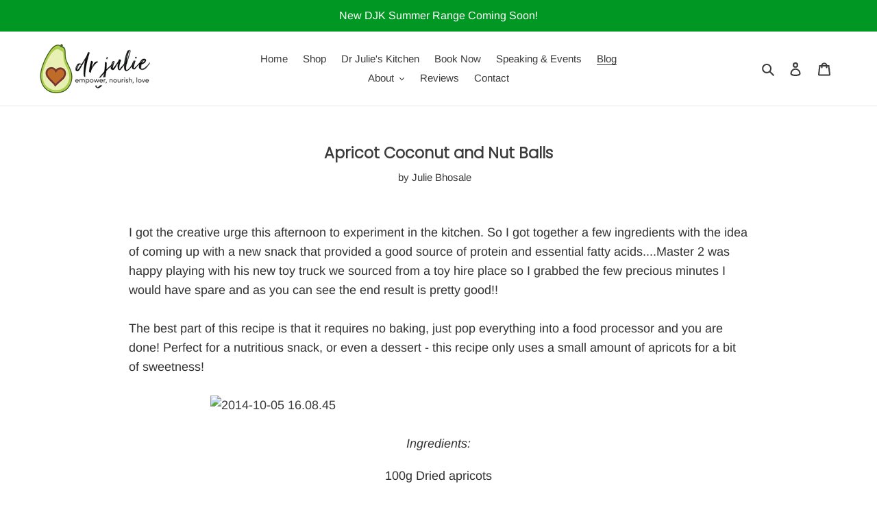

--- FILE ---
content_type: text/css
request_url: https://www.juliebhosale.co.nz/cdn/shop/t/1/assets/custom.css?v=12073402039795691871653278922
body_size: -504
content:
body .shipsell-calculator.cart-page{width:315px;text-align:center;margin:0 auto!important;display:block!important;padding:0 0 20px!important;border-width:3px!important;border-color:#00000008!important}body .shipsell-calculator.cart-page>div{display:block!important}
/*# sourceMappingURL=/cdn/shop/t/1/assets/custom.css.map?v=12073402039795691871653278922 */


--- FILE ---
content_type: text/javascript
request_url: https://www.juliebhosale.co.nz/cdn/shop/t/1/assets/custom.js?v=180033120524614274091651806754
body_size: -729
content:
$(document).ready(function() {
    //alert( "ready IP check!" );
});